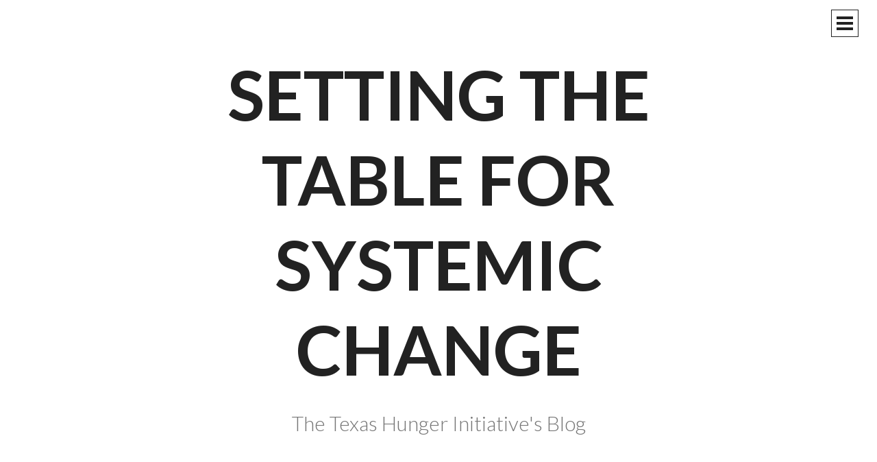

--- FILE ---
content_type: text/html; charset=UTF-8
request_url: https://blogs.baylor.edu/thi/tag/rep-jim-mcgovern/
body_size: 11149
content:
<!DOCTYPE html>
<html lang="en-US">
<head>
<meta charset="UTF-8">
<meta name="viewport" content="width=device-width, initial-scale=1">
<title>Rep. Jim McGovern | SETTING THE TABLE FOR SYSTEMIC CHANGE</title>
<link rel="profile" href="http://gmpg.org/xfn/11">
<link rel="pingback" href="https://blogs.baylor.edu/thi/xmlrpc.php">

<meta name='robots' content='max-image-preview:large' />
<link rel='dns-prefetch' href='//fonts.googleapis.com' />
<link rel="alternate" type="application/rss+xml" title="SETTING THE TABLE FOR SYSTEMIC CHANGE &raquo; Feed" href="https://blogs.baylor.edu/thi/feed/" />
<link rel="alternate" type="application/rss+xml" title="SETTING THE TABLE FOR SYSTEMIC CHANGE &raquo; Comments Feed" href="https://blogs.baylor.edu/thi/comments/feed/" />
<link rel="alternate" type="application/rss+xml" title="SETTING THE TABLE FOR SYSTEMIC CHANGE &raquo; Rep. Jim McGovern Tag Feed" href="https://blogs.baylor.edu/thi/tag/rep-jim-mcgovern/feed/" />
<style id='wp-img-auto-sizes-contain-inline-css' type='text/css'>
img:is([sizes=auto i],[sizes^="auto," i]){contain-intrinsic-size:3000px 1500px}
/*# sourceURL=wp-img-auto-sizes-contain-inline-css */
</style>
<style id='wp-emoji-styles-inline-css' type='text/css'>

	img.wp-smiley, img.emoji {
		display: inline !important;
		border: none !important;
		box-shadow: none !important;
		height: 1em !important;
		width: 1em !important;
		margin: 0 0.07em !important;
		vertical-align: -0.1em !important;
		background: none !important;
		padding: 0 !important;
	}
/*# sourceURL=wp-emoji-styles-inline-css */
</style>
<style id='wp-block-library-inline-css' type='text/css'>
:root{--wp-block-synced-color:#7a00df;--wp-block-synced-color--rgb:122,0,223;--wp-bound-block-color:var(--wp-block-synced-color);--wp-editor-canvas-background:#ddd;--wp-admin-theme-color:#007cba;--wp-admin-theme-color--rgb:0,124,186;--wp-admin-theme-color-darker-10:#006ba1;--wp-admin-theme-color-darker-10--rgb:0,107,160.5;--wp-admin-theme-color-darker-20:#005a87;--wp-admin-theme-color-darker-20--rgb:0,90,135;--wp-admin-border-width-focus:2px}@media (min-resolution:192dpi){:root{--wp-admin-border-width-focus:1.5px}}.wp-element-button{cursor:pointer}:root .has-very-light-gray-background-color{background-color:#eee}:root .has-very-dark-gray-background-color{background-color:#313131}:root .has-very-light-gray-color{color:#eee}:root .has-very-dark-gray-color{color:#313131}:root .has-vivid-green-cyan-to-vivid-cyan-blue-gradient-background{background:linear-gradient(135deg,#00d084,#0693e3)}:root .has-purple-crush-gradient-background{background:linear-gradient(135deg,#34e2e4,#4721fb 50%,#ab1dfe)}:root .has-hazy-dawn-gradient-background{background:linear-gradient(135deg,#faaca8,#dad0ec)}:root .has-subdued-olive-gradient-background{background:linear-gradient(135deg,#fafae1,#67a671)}:root .has-atomic-cream-gradient-background{background:linear-gradient(135deg,#fdd79a,#004a59)}:root .has-nightshade-gradient-background{background:linear-gradient(135deg,#330968,#31cdcf)}:root .has-midnight-gradient-background{background:linear-gradient(135deg,#020381,#2874fc)}:root{--wp--preset--font-size--normal:16px;--wp--preset--font-size--huge:42px}.has-regular-font-size{font-size:1em}.has-larger-font-size{font-size:2.625em}.has-normal-font-size{font-size:var(--wp--preset--font-size--normal)}.has-huge-font-size{font-size:var(--wp--preset--font-size--huge)}.has-text-align-center{text-align:center}.has-text-align-left{text-align:left}.has-text-align-right{text-align:right}.has-fit-text{white-space:nowrap!important}#end-resizable-editor-section{display:none}.aligncenter{clear:both}.items-justified-left{justify-content:flex-start}.items-justified-center{justify-content:center}.items-justified-right{justify-content:flex-end}.items-justified-space-between{justify-content:space-between}.screen-reader-text{border:0;clip-path:inset(50%);height:1px;margin:-1px;overflow:hidden;padding:0;position:absolute;width:1px;word-wrap:normal!important}.screen-reader-text:focus{background-color:#ddd;clip-path:none;color:#444;display:block;font-size:1em;height:auto;left:5px;line-height:normal;padding:15px 23px 14px;text-decoration:none;top:5px;width:auto;z-index:100000}html :where(.has-border-color){border-style:solid}html :where([style*=border-top-color]){border-top-style:solid}html :where([style*=border-right-color]){border-right-style:solid}html :where([style*=border-bottom-color]){border-bottom-style:solid}html :where([style*=border-left-color]){border-left-style:solid}html :where([style*=border-width]){border-style:solid}html :where([style*=border-top-width]){border-top-style:solid}html :where([style*=border-right-width]){border-right-style:solid}html :where([style*=border-bottom-width]){border-bottom-style:solid}html :where([style*=border-left-width]){border-left-style:solid}html :where(img[class*=wp-image-]){height:auto;max-width:100%}:where(figure){margin:0 0 1em}html :where(.is-position-sticky){--wp-admin--admin-bar--position-offset:var(--wp-admin--admin-bar--height,0px)}@media screen and (max-width:600px){html :where(.is-position-sticky){--wp-admin--admin-bar--position-offset:0px}}

/*# sourceURL=wp-block-library-inline-css */
</style><style id='global-styles-inline-css' type='text/css'>
:root{--wp--preset--aspect-ratio--square: 1;--wp--preset--aspect-ratio--4-3: 4/3;--wp--preset--aspect-ratio--3-4: 3/4;--wp--preset--aspect-ratio--3-2: 3/2;--wp--preset--aspect-ratio--2-3: 2/3;--wp--preset--aspect-ratio--16-9: 16/9;--wp--preset--aspect-ratio--9-16: 9/16;--wp--preset--color--black: #000000;--wp--preset--color--cyan-bluish-gray: #abb8c3;--wp--preset--color--white: #ffffff;--wp--preset--color--pale-pink: #f78da7;--wp--preset--color--vivid-red: #cf2e2e;--wp--preset--color--luminous-vivid-orange: #ff6900;--wp--preset--color--luminous-vivid-amber: #fcb900;--wp--preset--color--light-green-cyan: #7bdcb5;--wp--preset--color--vivid-green-cyan: #00d084;--wp--preset--color--pale-cyan-blue: #8ed1fc;--wp--preset--color--vivid-cyan-blue: #0693e3;--wp--preset--color--vivid-purple: #9b51e0;--wp--preset--gradient--vivid-cyan-blue-to-vivid-purple: linear-gradient(135deg,rgb(6,147,227) 0%,rgb(155,81,224) 100%);--wp--preset--gradient--light-green-cyan-to-vivid-green-cyan: linear-gradient(135deg,rgb(122,220,180) 0%,rgb(0,208,130) 100%);--wp--preset--gradient--luminous-vivid-amber-to-luminous-vivid-orange: linear-gradient(135deg,rgb(252,185,0) 0%,rgb(255,105,0) 100%);--wp--preset--gradient--luminous-vivid-orange-to-vivid-red: linear-gradient(135deg,rgb(255,105,0) 0%,rgb(207,46,46) 100%);--wp--preset--gradient--very-light-gray-to-cyan-bluish-gray: linear-gradient(135deg,rgb(238,238,238) 0%,rgb(169,184,195) 100%);--wp--preset--gradient--cool-to-warm-spectrum: linear-gradient(135deg,rgb(74,234,220) 0%,rgb(151,120,209) 20%,rgb(207,42,186) 40%,rgb(238,44,130) 60%,rgb(251,105,98) 80%,rgb(254,248,76) 100%);--wp--preset--gradient--blush-light-purple: linear-gradient(135deg,rgb(255,206,236) 0%,rgb(152,150,240) 100%);--wp--preset--gradient--blush-bordeaux: linear-gradient(135deg,rgb(254,205,165) 0%,rgb(254,45,45) 50%,rgb(107,0,62) 100%);--wp--preset--gradient--luminous-dusk: linear-gradient(135deg,rgb(255,203,112) 0%,rgb(199,81,192) 50%,rgb(65,88,208) 100%);--wp--preset--gradient--pale-ocean: linear-gradient(135deg,rgb(255,245,203) 0%,rgb(182,227,212) 50%,rgb(51,167,181) 100%);--wp--preset--gradient--electric-grass: linear-gradient(135deg,rgb(202,248,128) 0%,rgb(113,206,126) 100%);--wp--preset--gradient--midnight: linear-gradient(135deg,rgb(2,3,129) 0%,rgb(40,116,252) 100%);--wp--preset--font-size--small: 13px;--wp--preset--font-size--medium: 20px;--wp--preset--font-size--large: 36px;--wp--preset--font-size--x-large: 42px;--wp--preset--spacing--20: 0.44rem;--wp--preset--spacing--30: 0.67rem;--wp--preset--spacing--40: 1rem;--wp--preset--spacing--50: 1.5rem;--wp--preset--spacing--60: 2.25rem;--wp--preset--spacing--70: 3.38rem;--wp--preset--spacing--80: 5.06rem;--wp--preset--shadow--natural: 6px 6px 9px rgba(0, 0, 0, 0.2);--wp--preset--shadow--deep: 12px 12px 50px rgba(0, 0, 0, 0.4);--wp--preset--shadow--sharp: 6px 6px 0px rgba(0, 0, 0, 0.2);--wp--preset--shadow--outlined: 6px 6px 0px -3px rgb(255, 255, 255), 6px 6px rgb(0, 0, 0);--wp--preset--shadow--crisp: 6px 6px 0px rgb(0, 0, 0);}:where(.is-layout-flex){gap: 0.5em;}:where(.is-layout-grid){gap: 0.5em;}body .is-layout-flex{display: flex;}.is-layout-flex{flex-wrap: wrap;align-items: center;}.is-layout-flex > :is(*, div){margin: 0;}body .is-layout-grid{display: grid;}.is-layout-grid > :is(*, div){margin: 0;}:where(.wp-block-columns.is-layout-flex){gap: 2em;}:where(.wp-block-columns.is-layout-grid){gap: 2em;}:where(.wp-block-post-template.is-layout-flex){gap: 1.25em;}:where(.wp-block-post-template.is-layout-grid){gap: 1.25em;}.has-black-color{color: var(--wp--preset--color--black) !important;}.has-cyan-bluish-gray-color{color: var(--wp--preset--color--cyan-bluish-gray) !important;}.has-white-color{color: var(--wp--preset--color--white) !important;}.has-pale-pink-color{color: var(--wp--preset--color--pale-pink) !important;}.has-vivid-red-color{color: var(--wp--preset--color--vivid-red) !important;}.has-luminous-vivid-orange-color{color: var(--wp--preset--color--luminous-vivid-orange) !important;}.has-luminous-vivid-amber-color{color: var(--wp--preset--color--luminous-vivid-amber) !important;}.has-light-green-cyan-color{color: var(--wp--preset--color--light-green-cyan) !important;}.has-vivid-green-cyan-color{color: var(--wp--preset--color--vivid-green-cyan) !important;}.has-pale-cyan-blue-color{color: var(--wp--preset--color--pale-cyan-blue) !important;}.has-vivid-cyan-blue-color{color: var(--wp--preset--color--vivid-cyan-blue) !important;}.has-vivid-purple-color{color: var(--wp--preset--color--vivid-purple) !important;}.has-black-background-color{background-color: var(--wp--preset--color--black) !important;}.has-cyan-bluish-gray-background-color{background-color: var(--wp--preset--color--cyan-bluish-gray) !important;}.has-white-background-color{background-color: var(--wp--preset--color--white) !important;}.has-pale-pink-background-color{background-color: var(--wp--preset--color--pale-pink) !important;}.has-vivid-red-background-color{background-color: var(--wp--preset--color--vivid-red) !important;}.has-luminous-vivid-orange-background-color{background-color: var(--wp--preset--color--luminous-vivid-orange) !important;}.has-luminous-vivid-amber-background-color{background-color: var(--wp--preset--color--luminous-vivid-amber) !important;}.has-light-green-cyan-background-color{background-color: var(--wp--preset--color--light-green-cyan) !important;}.has-vivid-green-cyan-background-color{background-color: var(--wp--preset--color--vivid-green-cyan) !important;}.has-pale-cyan-blue-background-color{background-color: var(--wp--preset--color--pale-cyan-blue) !important;}.has-vivid-cyan-blue-background-color{background-color: var(--wp--preset--color--vivid-cyan-blue) !important;}.has-vivid-purple-background-color{background-color: var(--wp--preset--color--vivid-purple) !important;}.has-black-border-color{border-color: var(--wp--preset--color--black) !important;}.has-cyan-bluish-gray-border-color{border-color: var(--wp--preset--color--cyan-bluish-gray) !important;}.has-white-border-color{border-color: var(--wp--preset--color--white) !important;}.has-pale-pink-border-color{border-color: var(--wp--preset--color--pale-pink) !important;}.has-vivid-red-border-color{border-color: var(--wp--preset--color--vivid-red) !important;}.has-luminous-vivid-orange-border-color{border-color: var(--wp--preset--color--luminous-vivid-orange) !important;}.has-luminous-vivid-amber-border-color{border-color: var(--wp--preset--color--luminous-vivid-amber) !important;}.has-light-green-cyan-border-color{border-color: var(--wp--preset--color--light-green-cyan) !important;}.has-vivid-green-cyan-border-color{border-color: var(--wp--preset--color--vivid-green-cyan) !important;}.has-pale-cyan-blue-border-color{border-color: var(--wp--preset--color--pale-cyan-blue) !important;}.has-vivid-cyan-blue-border-color{border-color: var(--wp--preset--color--vivid-cyan-blue) !important;}.has-vivid-purple-border-color{border-color: var(--wp--preset--color--vivid-purple) !important;}.has-vivid-cyan-blue-to-vivid-purple-gradient-background{background: var(--wp--preset--gradient--vivid-cyan-blue-to-vivid-purple) !important;}.has-light-green-cyan-to-vivid-green-cyan-gradient-background{background: var(--wp--preset--gradient--light-green-cyan-to-vivid-green-cyan) !important;}.has-luminous-vivid-amber-to-luminous-vivid-orange-gradient-background{background: var(--wp--preset--gradient--luminous-vivid-amber-to-luminous-vivid-orange) !important;}.has-luminous-vivid-orange-to-vivid-red-gradient-background{background: var(--wp--preset--gradient--luminous-vivid-orange-to-vivid-red) !important;}.has-very-light-gray-to-cyan-bluish-gray-gradient-background{background: var(--wp--preset--gradient--very-light-gray-to-cyan-bluish-gray) !important;}.has-cool-to-warm-spectrum-gradient-background{background: var(--wp--preset--gradient--cool-to-warm-spectrum) !important;}.has-blush-light-purple-gradient-background{background: var(--wp--preset--gradient--blush-light-purple) !important;}.has-blush-bordeaux-gradient-background{background: var(--wp--preset--gradient--blush-bordeaux) !important;}.has-luminous-dusk-gradient-background{background: var(--wp--preset--gradient--luminous-dusk) !important;}.has-pale-ocean-gradient-background{background: var(--wp--preset--gradient--pale-ocean) !important;}.has-electric-grass-gradient-background{background: var(--wp--preset--gradient--electric-grass) !important;}.has-midnight-gradient-background{background: var(--wp--preset--gradient--midnight) !important;}.has-small-font-size{font-size: var(--wp--preset--font-size--small) !important;}.has-medium-font-size{font-size: var(--wp--preset--font-size--medium) !important;}.has-large-font-size{font-size: var(--wp--preset--font-size--large) !important;}.has-x-large-font-size{font-size: var(--wp--preset--font-size--x-large) !important;}
/*# sourceURL=global-styles-inline-css */
</style>

<style id='classic-theme-styles-inline-css' type='text/css'>
/*! This file is auto-generated */
.wp-block-button__link{color:#fff;background-color:#32373c;border-radius:9999px;box-shadow:none;text-decoration:none;padding:calc(.667em + 2px) calc(1.333em + 2px);font-size:1.125em}.wp-block-file__button{background:#32373c;color:#fff;text-decoration:none}
/*# sourceURL=/wp-includes/css/classic-themes.min.css */
</style>
<link rel='stylesheet' id='intergalactic-style-css' href='https://blogs.baylor.edu/thi/wp-content/themes/intergalactic/style.css?ver=6.9' type='text/css' media='all' />
<link rel='stylesheet' id='genericons-css' href='https://blogs.baylor.edu/thi/wp-content/themes/intergalactic/genericons/genericons.css?ver=3.4.1' type='text/css' media='all' />
<link rel='stylesheet' id='intergalactic-lato-css' href='https://fonts.googleapis.com/css?family=Lato%3A300%2C400%2C700%2C300italic%2C400italic%2C700italic%26subset%3Dlatin%2Clatin-ext&#038;subset=latin%2Clatin-ext' type='text/css' media='all' />
<script type="text/javascript" id="jquery-core-js-extra">
/* <![CDATA[ */
var msreader_featured_posts = {"saving":"Saving...","post_featured":"This post is featured","feature":"Feature","unfeature":"Unfeature"};
//# sourceURL=jquery-core-js-extra
/* ]]> */
</script>
<script type="text/javascript" src="https://blogs.baylor.edu/thi/wp-includes/js/jquery/jquery.min.js?ver=3.7.1" id="jquery-core-js"></script>
<script type="text/javascript" src="https://blogs.baylor.edu/thi/wp-includes/js/jquery/jquery-migrate.min.js?ver=3.4.1" id="jquery-migrate-js"></script>
<script type="text/javascript" id="jquery-js-after">
/* <![CDATA[ */
var ajaxurl = 'https://blogs.baylor.edu/thi/wp-admin/admin-ajax.php';
//# sourceURL=jquery-js-after
/* ]]> */
</script>
<script type="text/javascript" id="beehive-gtm-network-frontend-header-js-after">
/* <![CDATA[ */
var dataLayer = [];
(function(w,d,s,l,i){w[l]=w[l]||[];w[l].push({'gtm.start':
			new Date().getTime(),event:'gtm.js'});var f=d.getElementsByTagName(s)[0],
			j=d.createElement(s),dl=l!='dataLayer'?'&l='+l:'';j.async=true;j.src=
			'https://www.googletagmanager.com/gtm.js?id='+i+dl;f.parentNode.insertBefore(j,f);
			})(window,document,'script','dataLayer','GTM-WB58D47');
//# sourceURL=beehive-gtm-network-frontend-header-js-after
/* ]]> */
</script>
<link rel="https://api.w.org/" href="https://blogs.baylor.edu/thi/wp-json/" /><link rel="alternate" title="JSON" type="application/json" href="https://blogs.baylor.edu/thi/wp-json/wp/v2/tags/755775" /><link rel="EditURI" type="application/rsd+xml" title="RSD" href="https://blogs.baylor.edu/thi/xmlrpc.php?rsd" />
<meta name="generator" content="SETTING THE TABLE FOR SYSTEMIC CHANGE 6.9 - https://blogs.baylor.edu/thi" />
	<style>
		@media screen and (max-width: 782px) {
			#wpadminbar li#wp-admin-bar-log-in,
			#wpadminbar li#wp-admin-bar-register {
				display: block;
			}

			#wpadminbar li#wp-admin-bar-log-in a,
			#wpadminbar li#wp-admin-bar-register a {
				padding: 0 8px;
			}
		}
	</style>

        <script type="text/javascript">
            var jQueryMigrateHelperHasSentDowngrade = false;

			window.onerror = function( msg, url, line, col, error ) {
				// Break out early, do not processing if a downgrade reqeust was already sent.
				if ( jQueryMigrateHelperHasSentDowngrade ) {
					return true;
                }

				var xhr = new XMLHttpRequest();
				var nonce = '6818368eb0';
				var jQueryFunctions = [
					'andSelf',
					'browser',
					'live',
					'boxModel',
					'support.boxModel',
					'size',
					'swap',
					'clean',
					'sub',
                ];
				var match_pattern = /\)\.(.+?) is not a function/;
                var erroredFunction = msg.match( match_pattern );

                // If there was no matching functions, do not try to downgrade.
                if ( null === erroredFunction || typeof erroredFunction !== 'object' || typeof erroredFunction[1] === "undefined" || -1 === jQueryFunctions.indexOf( erroredFunction[1] ) ) {
                    return true;
                }

                // Set that we've now attempted a downgrade request.
                jQueryMigrateHelperHasSentDowngrade = true;

				xhr.open( 'POST', 'https://blogs.baylor.edu/thi/wp-admin/admin-ajax.php' );
				xhr.setRequestHeader( 'Content-Type', 'application/x-www-form-urlencoded' );
				xhr.onload = function () {
					var response,
                        reload = false;

					if ( 200 === xhr.status ) {
                        try {
                        	response = JSON.parse( xhr.response );

                        	reload = response.data.reload;
                        } catch ( e ) {
                        	reload = false;
                        }
                    }

					// Automatically reload the page if a deprecation caused an automatic downgrade, ensure visitors get the best possible experience.
					if ( reload ) {
						location.reload();
                    }
				};

				xhr.send( encodeURI( 'action=jquery-migrate-downgrade-version&_wpnonce=' + nonce ) );

				// Suppress error alerts in older browsers
				return true;
			}
        </script>

							<!-- Google Analytics tracking code output by Beehive Analytics Pro -->
						<script async src="https://www.googletagmanager.com/gtag/js?id=G-8HJZTD4TGW&l=beehiveDataLayer"></script>
		<script>
						window.beehiveDataLayer = window.beehiveDataLayer || [];
			function gaplusu() {beehiveDataLayer.push(arguments);}
			gaplusu('js', new Date())
						gaplusu('config', 'G-8HJZTD4TGW', {
				'anonymize_ip': false,
				'allow_google_signals': false,
			})
					</script>
		<style type="text/css">.recentcomments a{display:inline !important;padding:0 !important;margin:0 !important;}</style><style type="text/css">
/* <![CDATA[ */
img.latex { vertical-align: middle; border: none; }
/* ]]> */
</style>
<link rel="icon" href="https://bpb-us-w2.wpmucdn.com/blogs.baylor.edu/dist/e/7992/files/2016/12/cropped-THI-Vertical-1r2bano-32x32.png" sizes="32x32" />
<link rel="icon" href="https://bpb-us-w2.wpmucdn.com/blogs.baylor.edu/dist/e/7992/files/2016/12/cropped-THI-Vertical-1r2bano-192x192.png" sizes="192x192" />
<link rel="apple-touch-icon" href="https://bpb-us-w2.wpmucdn.com/blogs.baylor.edu/dist/e/7992/files/2016/12/cropped-THI-Vertical-1r2bano-180x180.png" />
<meta name="msapplication-TileImage" content="https://bpb-us-w2.wpmucdn.com/blogs.baylor.edu/dist/e/7992/files/2016/12/cropped-THI-Vertical-1r2bano-270x270.png" />
</head>

<body class="archive tag tag-rep-jim-mcgovern tag-755775 wp-theme-intergalactic metaslider-plugin group-blog">
<div id="page" class="hfeed site">
	<a class="skip-link screen-reader-text" href="#content">Skip to content</a>
	<header id="masthead" class="site-header" role="banner">
				<div class="site-branding">
			<h1 class="site-title"><a href="https://blogs.baylor.edu/thi/" rel="home">SETTING THE TABLE FOR SYSTEMIC CHANGE</a></h1>
			<h2 class="site-description">The Texas Hunger Initiative&#039;s Blog</h2>
		</div>

		<button class="menu-toggle x">
			<span class="lines"></span>
			<span class="screen-reader-text">Primary Menu</span>
		</button>
		<div class="slide-menu">
			<nav id="site-navigation" class="main-navigation" role="navigation">
				<div class="menu"><ul>
<li ><a href="https://blogs.baylor.edu/thi/">Home</a></li><li class="page_item page-item-97"><a href="https://blogs.baylor.edu/thi/about/">About Us</a></li>
</ul></div>
			</nav><!-- #site-navigation -->

			
			
<div id="secondary" class="widget-area" role="complementary">
	
		<aside id="recent-posts-2" class="widget widget_recent_entries">
		<h1 class="widget-title">Recent Posts</h1>
		<ul>
											<li>
					<a href="https://blogs.baylor.edu/thi/2021/06/22/more-bipartisan-bills-continue-movement-for-strategic-approach-to-summer-meals-for-children/">MORE BIPARTISAN BILLS CONTINUE MOVEMENT FOR STRATEGIC APPROACH TO SUMMER MEALS FOR CHILDREN</a>
									</li>
											<li>
					<a href="https://blogs.baylor.edu/thi/2021/05/26/coalition-spotlight-south-plains-hunger-solutions-kids-farmers-market/">Coalition Spotlight: South Plains Hunger Solutions Kids Farmers Market</a>
									</li>
											<li>
					<a href="https://blogs.baylor.edu/thi/2021/05/16/cherry-award-professors-students-take-a-deep-dive-into-food-insecurity-work-at-baylor-and-in-waco/">Cherry Award Professor&#8217;s Students Take a Deep Dive into Food Insecurity Work at Baylor and in Waco</a>
									</li>
											<li>
					<a href="https://blogs.baylor.edu/thi/2021/05/16/solutions-to-texas-food-insecurity-is-located-right-in-baylors-backyard/">Solutions to Texas Food Insecurity is Located Right in Baylor’s Backyard</a>
									</li>
											<li>
					<a href="https://blogs.baylor.edu/thi/2021/05/16/the-fight-against-food-insecurity-the-fridge/">The Fight Against Food Insecurity: The Fridge</a>
									</li>
					</ul>

		</aside><aside id="recent-comments-2" class="widget widget_recent_comments"><h1 class="widget-title">Recent Comments</h1><ul id="recentcomments"><li class="recentcomments"><span class="comment-author-link">Nichelle Puder</span> on <a href="https://blogs.baylor.edu/thi/2020/09/04/its-what-they-do-school-nutrition-staff-in-the-age-of-covid/#comment-6">It&#8217;s What They Do: School Nutrition Staff in the Age of COVID</a></li><li class="recentcomments"><span class="comment-author-link"><a href="http://sanatate.wikidot.com/" class="url" rel="ugc external nofollow">ceai indian preparare</a></span> on <a href="https://blogs.baylor.edu/thi/2012/03/16/thi-in-dallas-national-school-breakfast-week/#comment-4">THI in Dallas | National School Breakfast Week</a></li><li class="recentcomments"><span class="comment-author-link"><a href="http://www.featherflags-beachflags.com/" class="url" rel="ugc external nofollow">teardrop banner</a></span> on <a href="https://blogs.baylor.edu/thi/2012/03/14/thi-in-austin-texas-food-policy-roundtable/#comment-3">THI in Austin | Texas Food Policy Roundtable</a></li><li class="recentcomments"><span class="comment-author-link"><a href="http://www.itvcompetitions.co.uk" class="url" rel="ugc external nofollow">www.itvcompetitions.co.uk</a></span> on <a href="https://blogs.baylor.edu/thi/2012/03/14/thi-in-austin-texas-food-policy-roundtable/#comment-2">THI in Austin | Texas Food Policy Roundtable</a></li></ul></aside><aside id="archives-2" class="widget widget_archive"><h1 class="widget-title">Archives</h1>
			<ul>
					<li><a href='https://blogs.baylor.edu/thi/2021/06/'>June 2021</a></li>
	<li><a href='https://blogs.baylor.edu/thi/2021/05/'>May 2021</a></li>
	<li><a href='https://blogs.baylor.edu/thi/2021/03/'>March 2021</a></li>
	<li><a href='https://blogs.baylor.edu/thi/2021/02/'>February 2021</a></li>
	<li><a href='https://blogs.baylor.edu/thi/2020/11/'>November 2020</a></li>
	<li><a href='https://blogs.baylor.edu/thi/2020/10/'>October 2020</a></li>
	<li><a href='https://blogs.baylor.edu/thi/2020/09/'>September 2020</a></li>
	<li><a href='https://blogs.baylor.edu/thi/2017/07/'>July 2017</a></li>
	<li><a href='https://blogs.baylor.edu/thi/2017/06/'>June 2017</a></li>
	<li><a href='https://blogs.baylor.edu/thi/2016/12/'>December 2016</a></li>
	<li><a href='https://blogs.baylor.edu/thi/2016/08/'>August 2016</a></li>
	<li><a href='https://blogs.baylor.edu/thi/2016/07/'>July 2016</a></li>
	<li><a href='https://blogs.baylor.edu/thi/2016/05/'>May 2016</a></li>
	<li><a href='https://blogs.baylor.edu/thi/2016/04/'>April 2016</a></li>
	<li><a href='https://blogs.baylor.edu/thi/2016/03/'>March 2016</a></li>
	<li><a href='https://blogs.baylor.edu/thi/2015/12/'>December 2015</a></li>
	<li><a href='https://blogs.baylor.edu/thi/2015/11/'>November 2015</a></li>
	<li><a href='https://blogs.baylor.edu/thi/2015/10/'>October 2015</a></li>
	<li><a href='https://blogs.baylor.edu/thi/2015/08/'>August 2015</a></li>
	<li><a href='https://blogs.baylor.edu/thi/2015/07/'>July 2015</a></li>
	<li><a href='https://blogs.baylor.edu/thi/2015/06/'>June 2015</a></li>
	<li><a href='https://blogs.baylor.edu/thi/2015/05/'>May 2015</a></li>
	<li><a href='https://blogs.baylor.edu/thi/2015/02/'>February 2015</a></li>
	<li><a href='https://blogs.baylor.edu/thi/2014/12/'>December 2014</a></li>
	<li><a href='https://blogs.baylor.edu/thi/2014/10/'>October 2014</a></li>
	<li><a href='https://blogs.baylor.edu/thi/2014/07/'>July 2014</a></li>
	<li><a href='https://blogs.baylor.edu/thi/2014/05/'>May 2014</a></li>
	<li><a href='https://blogs.baylor.edu/thi/2014/03/'>March 2014</a></li>
	<li><a href='https://blogs.baylor.edu/thi/2014/01/'>January 2014</a></li>
	<li><a href='https://blogs.baylor.edu/thi/2013/12/'>December 2013</a></li>
	<li><a href='https://blogs.baylor.edu/thi/2013/11/'>November 2013</a></li>
	<li><a href='https://blogs.baylor.edu/thi/2013/10/'>October 2013</a></li>
	<li><a href='https://blogs.baylor.edu/thi/2013/09/'>September 2013</a></li>
	<li><a href='https://blogs.baylor.edu/thi/2013/06/'>June 2013</a></li>
	<li><a href='https://blogs.baylor.edu/thi/2013/05/'>May 2013</a></li>
	<li><a href='https://blogs.baylor.edu/thi/2013/04/'>April 2013</a></li>
	<li><a href='https://blogs.baylor.edu/thi/2013/03/'>March 2013</a></li>
	<li><a href='https://blogs.baylor.edu/thi/2012/09/'>September 2012</a></li>
	<li><a href='https://blogs.baylor.edu/thi/2012/07/'>July 2012</a></li>
	<li><a href='https://blogs.baylor.edu/thi/2012/06/'>June 2012</a></li>
	<li><a href='https://blogs.baylor.edu/thi/2012/05/'>May 2012</a></li>
	<li><a href='https://blogs.baylor.edu/thi/2012/04/'>April 2012</a></li>
	<li><a href='https://blogs.baylor.edu/thi/2012/03/'>March 2012</a></li>
	<li><a href='https://blogs.baylor.edu/thi/2012/02/'>February 2012</a></li>
			</ul>

			</aside><aside id="categories-2" class="widget widget_categories"><h1 class="widget-title">Categories</h1>
			<ul>
					<li class="cat-item cat-item-200161"><a href="https://blogs.baylor.edu/thi/tag/hunger/">Hunger</a>
</li>
	<li class="cat-item cat-item-755281"><a href="https://blogs.baylor.edu/thi/tag/hunger-heroes/">Hunger Heroes</a>
</li>
	<li class="cat-item cat-item-755282"><a href="https://blogs.baylor.edu/thi/category/poverty-2/">Poverty</a>
</li>
	<li class="cat-item cat-item-755283"><a href="https://blogs.baylor.edu/thi/category/school-breakfast/">School Breakfast</a>
</li>
	<li class="cat-item cat-item-755284"><a href="https://blogs.baylor.edu/thi/category/staff-profiles/">Staff Profiles</a>
</li>
	<li class="cat-item cat-item-102848"><a href="https://blogs.baylor.edu/thi/category/summer/">Summer</a>
</li>
	<li class="cat-item cat-item-1"><a href="https://blogs.baylor.edu/thi/category/uncategorized/">Uncategorized</a>
</li>
			</ul>

			</aside><aside id="meta-2" class="widget widget_meta"><h1 class="widget-title">Meta</h1>			<ul>
						<li><a href="https://blogs.baylor.edu/thi/wp-login.php?action=shibboleth">Log in</a></li>
			<li><a href="https://blogs.baylor.edu/thi/feed/" title="Syndicate this site using RSS 2.0">Entries <abbr title="Really Simple Syndication">RSS</abbr></a></li>
			<li><a href="https://blogs.baylor.edu/thi/comments/feed/" title="The latest comments to all posts in RSS">Comments <abbr title="Really Simple Syndication">RSS</abbr></a></li>
			<li><a href="http://blogs.baylor.edu/" title="Powered by Blogs @ Baylor University">Blogs @ Baylor University</a></li>
						</ul>
		</aside></div><!-- #secondary -->

		</div>
	</header><!-- #masthead -->
	<div id="content" class="site-content">

	<section id="primary" class="content-area">
		<main id="main" class="site-main" role="main">

		
			<header class="page-header">
				<h1 class="page-title">
					Rep. Jim McGovern				</h1>
							</header><!-- .page-header -->

						
				
<article id="post-311" class="post-311 post type-post status-publish format-standard has-post-thumbnail hentry tag-a-place-at-the-table tag-agricultural-policy tag-baylor-university-school-of-social-work tag-charles-kuralt tag-cheryl-pooler tag-child-hunger tag-farm-bill tag-food tag-food-benefits tag-food-economy tag-food-research-and-action-center tag-frac tag-gaynor-yancey tag-hunger tag-hunger-in-america tag-inc tag-kristi-jacobson tag-lori-silverbush tag-magnolia-pictures tag-matt-hess tag-rep-jim-mcgovern tag-shamethia-webb tag-snap tag-snap-challenge tag-stigma-surrounding-snap tag-supplemental-nutrition-assistance-program tag-u-s-food-policy tag-united-states-department-of-agriculture tag-usda tag-world-hunger-relief">
			<div class="entry-background" style="background-image:url(https://blogs.baylor.edu/thi/files/2013/06/barbie-izquierdo.jpg)"></div>
		<header class="entry-header">
					<h1 class="entry-title"><a href="https://blogs.baylor.edu/thi/2013/06/25/making-food-a-human-right/" rel="bookmark">Making food a human right</a></h1>			</header><!-- .entry-header -->

			<div class="entry-summary">
			<p>Nearly all of the 178 seats in the screening room at Baylor’s Mayborn Museum Complex were filled on the afternoon of June 10th as community leaders and interested citizens gathered to watch A Place at the Table, a new documentary film directed by Kristi Jacobson and Lori Silverbush—makers of Food, Inc.  It examines the problem [&hellip;]</p>
			<a class="more-link" href="https://blogs.baylor.edu/thi/2013/06/25/making-food-a-human-right/" rel="bookmark">
				Read more <span class="screen-reader-text">"Making food a human right"</span>			</a>
		</div><!-- .entry-summary -->
	
	<footer class="entry-footer">
		<div class="entry-meta">
					</div><!-- .entry-meta -->
	</footer>
</article><!-- #post-## -->

			
			
		
		</main><!-- #main -->
	</section><!-- #primary -->


	</div><!-- #content -->

	<footer id="colophon" class="site-footer" role="contentinfo">
		<div class="site-info">
			<a href="http://wordpress.org/">Proudly powered by WordPress</a>
			<span class="sep"> | </span>
			Theme: Intergalactic by <a href="http://wordpress.com/themes/intergalactic/" rel="designer">WordPress.com</a>.		</div><!-- .site-info -->
	</footer><!-- #colophon -->
</div><!-- #page -->

<script type="speculationrules">
{"prefetch":[{"source":"document","where":{"and":[{"href_matches":"/thi/*"},{"not":{"href_matches":["/thi/wp-*.php","/thi/wp-admin/*","/thi/files/*","/thi/wp-content/*","/thi/wp-content/plugins/*","/thi/wp-content/themes/intergalactic/*","/thi/*\\?(.+)"]}},{"not":{"selector_matches":"a[rel~=\"nofollow\"]"}},{"not":{"selector_matches":".no-prefetch, .no-prefetch a"}}]},"eagerness":"conservative"}]}
</script>
<style type="text/css">
        .wmd-buttons-button,
        .wmd-buttons-content {
            display: inline-block;
        }
        .wmd-buttons-button {
            text-decoration:none !important;
            cursor:pointer;
            position: relative;
            text-decoration: none;
            letter-spacing:1px;
            margin:5px;
        }
        .wmd-buttons-button:hover {
            opacity:0.8;
            -moz-opacity: 0.8;
            -khtml-opacity: 0.8;
            -ms-filter: "progid:DXImageTransform.Microsoft.Alpha(Opacity=80)";
            filter: alpha(opacity=80);
        }        
        </style><script type="text/javascript" id="blog_templates_front-js-extra">
/* <![CDATA[ */
var blog_templates_params = {"type":""};
//# sourceURL=blog_templates_front-js-extra
/* ]]> */
</script>
<script type="text/javascript" src="https://blogs.baylor.edu/thi/wp-content/plugins/blogtemplates//blogtemplatesfiles/assets/js/front.js?ver=2.6.8.2" id="blog_templates_front-js"></script>
<script type="text/javascript" src="https://blogs.baylor.edu/thi/wp-content/themes/intergalactic/js/intergalactic.js?ver=20140905" id="intergalactic-script-js"></script>
<script type="text/javascript" src="https://blogs.baylor.edu/thi/wp-content/themes/intergalactic/js/skip-link-focus-fix.js?ver=20130115" id="intergalactic-skip-link-focus-fix-js"></script>
<script id="wp-emoji-settings" type="application/json">
{"baseUrl":"https://s.w.org/images/core/emoji/17.0.2/72x72/","ext":".png","svgUrl":"https://s.w.org/images/core/emoji/17.0.2/svg/","svgExt":".svg","source":{"concatemoji":"https://blogs.baylor.edu/thi/wp-includes/js/wp-emoji-release.min.js?ver=6.9"}}
</script>
<script type="module">
/* <![CDATA[ */
/*! This file is auto-generated */
const a=JSON.parse(document.getElementById("wp-emoji-settings").textContent),o=(window._wpemojiSettings=a,"wpEmojiSettingsSupports"),s=["flag","emoji"];function i(e){try{var t={supportTests:e,timestamp:(new Date).valueOf()};sessionStorage.setItem(o,JSON.stringify(t))}catch(e){}}function c(e,t,n){e.clearRect(0,0,e.canvas.width,e.canvas.height),e.fillText(t,0,0);t=new Uint32Array(e.getImageData(0,0,e.canvas.width,e.canvas.height).data);e.clearRect(0,0,e.canvas.width,e.canvas.height),e.fillText(n,0,0);const a=new Uint32Array(e.getImageData(0,0,e.canvas.width,e.canvas.height).data);return t.every((e,t)=>e===a[t])}function p(e,t){e.clearRect(0,0,e.canvas.width,e.canvas.height),e.fillText(t,0,0);var n=e.getImageData(16,16,1,1);for(let e=0;e<n.data.length;e++)if(0!==n.data[e])return!1;return!0}function u(e,t,n,a){switch(t){case"flag":return n(e,"\ud83c\udff3\ufe0f\u200d\u26a7\ufe0f","\ud83c\udff3\ufe0f\u200b\u26a7\ufe0f")?!1:!n(e,"\ud83c\udde8\ud83c\uddf6","\ud83c\udde8\u200b\ud83c\uddf6")&&!n(e,"\ud83c\udff4\udb40\udc67\udb40\udc62\udb40\udc65\udb40\udc6e\udb40\udc67\udb40\udc7f","\ud83c\udff4\u200b\udb40\udc67\u200b\udb40\udc62\u200b\udb40\udc65\u200b\udb40\udc6e\u200b\udb40\udc67\u200b\udb40\udc7f");case"emoji":return!a(e,"\ud83e\u1fac8")}return!1}function f(e,t,n,a){let r;const o=(r="undefined"!=typeof WorkerGlobalScope&&self instanceof WorkerGlobalScope?new OffscreenCanvas(300,150):document.createElement("canvas")).getContext("2d",{willReadFrequently:!0}),s=(o.textBaseline="top",o.font="600 32px Arial",{});return e.forEach(e=>{s[e]=t(o,e,n,a)}),s}function r(e){var t=document.createElement("script");t.src=e,t.defer=!0,document.head.appendChild(t)}a.supports={everything:!0,everythingExceptFlag:!0},new Promise(t=>{let n=function(){try{var e=JSON.parse(sessionStorage.getItem(o));if("object"==typeof e&&"number"==typeof e.timestamp&&(new Date).valueOf()<e.timestamp+604800&&"object"==typeof e.supportTests)return e.supportTests}catch(e){}return null}();if(!n){if("undefined"!=typeof Worker&&"undefined"!=typeof OffscreenCanvas&&"undefined"!=typeof URL&&URL.createObjectURL&&"undefined"!=typeof Blob)try{var e="postMessage("+f.toString()+"("+[JSON.stringify(s),u.toString(),c.toString(),p.toString()].join(",")+"));",a=new Blob([e],{type:"text/javascript"});const r=new Worker(URL.createObjectURL(a),{name:"wpTestEmojiSupports"});return void(r.onmessage=e=>{i(n=e.data),r.terminate(),t(n)})}catch(e){}i(n=f(s,u,c,p))}t(n)}).then(e=>{for(const n in e)a.supports[n]=e[n],a.supports.everything=a.supports.everything&&a.supports[n],"flag"!==n&&(a.supports.everythingExceptFlag=a.supports.everythingExceptFlag&&a.supports[n]);var t;a.supports.everythingExceptFlag=a.supports.everythingExceptFlag&&!a.supports.flag,a.supports.everything||((t=a.source||{}).concatemoji?r(t.concatemoji):t.wpemoji&&t.twemoji&&(r(t.twemoji),r(t.wpemoji)))});
//# sourceURL=https://blogs.baylor.edu/thi/wp-includes/js/wp-emoji-loader.min.js
/* ]]> */
</script>

</body>
</html>
